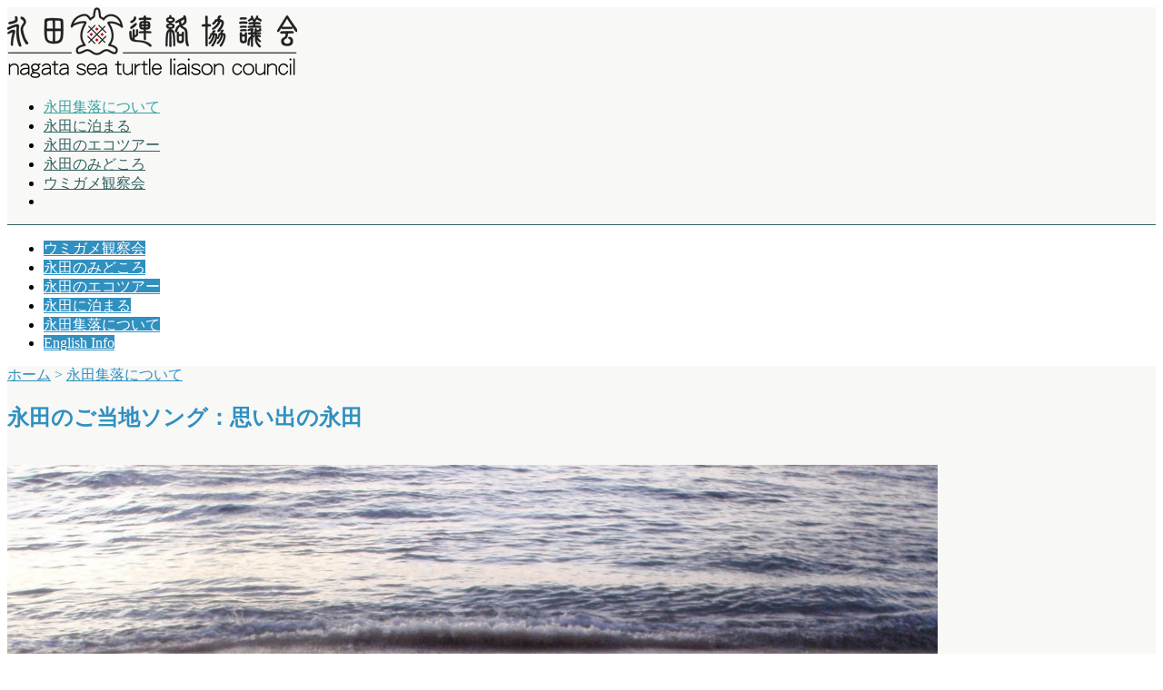

--- FILE ---
content_type: text/html; charset=UTF-8
request_url: http://nagata-umigame.com/nagata-song/
body_size: 13188
content:
<!DOCTYPE html>
	<!-- HTML5 Boilerplate -->
	<!--[if lt IE 7]>      <html class="no-js lt-ie9 lt-ie8 lt-ie7"> <![endif]-->
	<!--[if IE 7]>         <html class="no-js lt-ie9 lt-ie8"> <![endif]-->
	<!--[if IE 8]>         <html class="no-js lt-ie9"> <![endif]-->
	<!--[if gt IE 8]><!--> <html lang="ja" class="no-js"> <!--<![endif]-->
	<head>
		<meta charset="utf-8">
		<meta http-equiv="Content-Type" content="text/html; charset=UTF-8" />

		<!-- Responsive and mobile friendly stuff -->
		<meta name="viewport" content="width=device-width, height=device-height, initial-scale=1.0, maximum-scale=1.5, minimum-scale=1.0" />
		<!--[if IEMobile]>
			<meta http-equiv="cleartype" content="on">
		<![endif]-->        

								<title>
			永田ウミガメ連絡協議会 &nbsp;|&nbsp;   永田のご当地ソング：思い出の永田		</title>

		<!-- Wordpress -->
		<meta name="generator" content="WordPress 5.9.12" />

		<!-- RSS & Pingback -->
		<link rel="alternate" type="application/rss+xml" title="RSS 2.0" href="http://nagata-umigame.com/feed/" />
		<link rel="alternate" type="text/xml" title="RSS .92" href="http://nagata-umigame.com/feed/rss/" />
		<link rel="alternate" type="application/atom+xml" title="Atom 0.3" href="http://nagata-umigame.com/feed/atom/" />
		<link rel="pingback" href="http://nagata-umigame.com/wp/xmlrpc.php" />

		<!-- Queue libraries, stylesheets & scripts -->
		<meta name='robots' content='max-image-preview:large' />
<link rel='dns-prefetch' href='//vjs.zencdn.net' />
<link rel='dns-prefetch' href='//fonts.googleapis.com' />
<link rel='dns-prefetch' href='//s.w.org' />
<link rel="alternate" type="application/rss+xml" title="永田ウミガメ連絡協議会 &raquo; フィード" href="http://nagata-umigame.com/feed/" />
<link rel="alternate" type="application/rss+xml" title="永田ウミガメ連絡協議会 &raquo; コメントフィード" href="http://nagata-umigame.com/comments/feed/" />
<link rel="alternate" type="application/rss+xml" title="永田ウミガメ連絡協議会 &raquo; 永田のご当地ソング：思い出の永田 のコメントのフィード" href="http://nagata-umigame.com/nagata-song/feed/" />
<script type="text/javascript">
window._wpemojiSettings = {"baseUrl":"https:\/\/s.w.org\/images\/core\/emoji\/13.1.0\/72x72\/","ext":".png","svgUrl":"https:\/\/s.w.org\/images\/core\/emoji\/13.1.0\/svg\/","svgExt":".svg","source":{"concatemoji":"http:\/\/nagata-umigame.com\/wp\/wp-includes\/js\/wp-emoji-release.min.js?ver=5.9.12"}};
/*! This file is auto-generated */
!function(e,a,t){var n,r,o,i=a.createElement("canvas"),p=i.getContext&&i.getContext("2d");function s(e,t){var a=String.fromCharCode;p.clearRect(0,0,i.width,i.height),p.fillText(a.apply(this,e),0,0);e=i.toDataURL();return p.clearRect(0,0,i.width,i.height),p.fillText(a.apply(this,t),0,0),e===i.toDataURL()}function c(e){var t=a.createElement("script");t.src=e,t.defer=t.type="text/javascript",a.getElementsByTagName("head")[0].appendChild(t)}for(o=Array("flag","emoji"),t.supports={everything:!0,everythingExceptFlag:!0},r=0;r<o.length;r++)t.supports[o[r]]=function(e){if(!p||!p.fillText)return!1;switch(p.textBaseline="top",p.font="600 32px Arial",e){case"flag":return s([127987,65039,8205,9895,65039],[127987,65039,8203,9895,65039])?!1:!s([55356,56826,55356,56819],[55356,56826,8203,55356,56819])&&!s([55356,57332,56128,56423,56128,56418,56128,56421,56128,56430,56128,56423,56128,56447],[55356,57332,8203,56128,56423,8203,56128,56418,8203,56128,56421,8203,56128,56430,8203,56128,56423,8203,56128,56447]);case"emoji":return!s([10084,65039,8205,55357,56613],[10084,65039,8203,55357,56613])}return!1}(o[r]),t.supports.everything=t.supports.everything&&t.supports[o[r]],"flag"!==o[r]&&(t.supports.everythingExceptFlag=t.supports.everythingExceptFlag&&t.supports[o[r]]);t.supports.everythingExceptFlag=t.supports.everythingExceptFlag&&!t.supports.flag,t.DOMReady=!1,t.readyCallback=function(){t.DOMReady=!0},t.supports.everything||(n=function(){t.readyCallback()},a.addEventListener?(a.addEventListener("DOMContentLoaded",n,!1),e.addEventListener("load",n,!1)):(e.attachEvent("onload",n),a.attachEvent("onreadystatechange",function(){"complete"===a.readyState&&t.readyCallback()})),(n=t.source||{}).concatemoji?c(n.concatemoji):n.wpemoji&&n.twemoji&&(c(n.twemoji),c(n.wpemoji)))}(window,document,window._wpemojiSettings);
</script>
<style type="text/css">
img.wp-smiley,
img.emoji {
	display: inline !important;
	border: none !important;
	box-shadow: none !important;
	height: 1em !important;
	width: 1em !important;
	margin: 0 0.07em !important;
	vertical-align: -0.1em !important;
	background: none !important;
	padding: 0 !important;
}
</style>
	<link rel='stylesheet' id='validate-engine-css-css'  href='http://nagata-umigame.com/wp/wp-content/plugins/wysija-newsletters/css/validationEngine.jquery.css?ver=2.8.2' type='text/css' media='all' />
<link rel='stylesheet' id='scap.flashblock-css'  href='http://nagata-umigame.com/wp/wp-content/plugins/compact-wp-audio-player/css/flashblock.css?ver=5.9.12' type='text/css' media='all' />
<link rel='stylesheet' id='scap.player-css'  href='http://nagata-umigame.com/wp/wp-content/plugins/compact-wp-audio-player/css/player.css?ver=5.9.12' type='text/css' media='all' />
<link rel='stylesheet' id='wp-block-library-css'  href='http://nagata-umigame.com/wp/wp-includes/css/dist/block-library/style.min.css?ver=5.9.12' type='text/css' media='all' />
<style id='global-styles-inline-css' type='text/css'>
body{--wp--preset--color--black: #000000;--wp--preset--color--cyan-bluish-gray: #abb8c3;--wp--preset--color--white: #ffffff;--wp--preset--color--pale-pink: #f78da7;--wp--preset--color--vivid-red: #cf2e2e;--wp--preset--color--luminous-vivid-orange: #ff6900;--wp--preset--color--luminous-vivid-amber: #fcb900;--wp--preset--color--light-green-cyan: #7bdcb5;--wp--preset--color--vivid-green-cyan: #00d084;--wp--preset--color--pale-cyan-blue: #8ed1fc;--wp--preset--color--vivid-cyan-blue: #0693e3;--wp--preset--color--vivid-purple: #9b51e0;--wp--preset--gradient--vivid-cyan-blue-to-vivid-purple: linear-gradient(135deg,rgba(6,147,227,1) 0%,rgb(155,81,224) 100%);--wp--preset--gradient--light-green-cyan-to-vivid-green-cyan: linear-gradient(135deg,rgb(122,220,180) 0%,rgb(0,208,130) 100%);--wp--preset--gradient--luminous-vivid-amber-to-luminous-vivid-orange: linear-gradient(135deg,rgba(252,185,0,1) 0%,rgba(255,105,0,1) 100%);--wp--preset--gradient--luminous-vivid-orange-to-vivid-red: linear-gradient(135deg,rgba(255,105,0,1) 0%,rgb(207,46,46) 100%);--wp--preset--gradient--very-light-gray-to-cyan-bluish-gray: linear-gradient(135deg,rgb(238,238,238) 0%,rgb(169,184,195) 100%);--wp--preset--gradient--cool-to-warm-spectrum: linear-gradient(135deg,rgb(74,234,220) 0%,rgb(151,120,209) 20%,rgb(207,42,186) 40%,rgb(238,44,130) 60%,rgb(251,105,98) 80%,rgb(254,248,76) 100%);--wp--preset--gradient--blush-light-purple: linear-gradient(135deg,rgb(255,206,236) 0%,rgb(152,150,240) 100%);--wp--preset--gradient--blush-bordeaux: linear-gradient(135deg,rgb(254,205,165) 0%,rgb(254,45,45) 50%,rgb(107,0,62) 100%);--wp--preset--gradient--luminous-dusk: linear-gradient(135deg,rgb(255,203,112) 0%,rgb(199,81,192) 50%,rgb(65,88,208) 100%);--wp--preset--gradient--pale-ocean: linear-gradient(135deg,rgb(255,245,203) 0%,rgb(182,227,212) 50%,rgb(51,167,181) 100%);--wp--preset--gradient--electric-grass: linear-gradient(135deg,rgb(202,248,128) 0%,rgb(113,206,126) 100%);--wp--preset--gradient--midnight: linear-gradient(135deg,rgb(2,3,129) 0%,rgb(40,116,252) 100%);--wp--preset--duotone--dark-grayscale: url('#wp-duotone-dark-grayscale');--wp--preset--duotone--grayscale: url('#wp-duotone-grayscale');--wp--preset--duotone--purple-yellow: url('#wp-duotone-purple-yellow');--wp--preset--duotone--blue-red: url('#wp-duotone-blue-red');--wp--preset--duotone--midnight: url('#wp-duotone-midnight');--wp--preset--duotone--magenta-yellow: url('#wp-duotone-magenta-yellow');--wp--preset--duotone--purple-green: url('#wp-duotone-purple-green');--wp--preset--duotone--blue-orange: url('#wp-duotone-blue-orange');--wp--preset--font-size--small: 13px;--wp--preset--font-size--medium: 20px;--wp--preset--font-size--large: 36px;--wp--preset--font-size--x-large: 42px;}.has-black-color{color: var(--wp--preset--color--black) !important;}.has-cyan-bluish-gray-color{color: var(--wp--preset--color--cyan-bluish-gray) !important;}.has-white-color{color: var(--wp--preset--color--white) !important;}.has-pale-pink-color{color: var(--wp--preset--color--pale-pink) !important;}.has-vivid-red-color{color: var(--wp--preset--color--vivid-red) !important;}.has-luminous-vivid-orange-color{color: var(--wp--preset--color--luminous-vivid-orange) !important;}.has-luminous-vivid-amber-color{color: var(--wp--preset--color--luminous-vivid-amber) !important;}.has-light-green-cyan-color{color: var(--wp--preset--color--light-green-cyan) !important;}.has-vivid-green-cyan-color{color: var(--wp--preset--color--vivid-green-cyan) !important;}.has-pale-cyan-blue-color{color: var(--wp--preset--color--pale-cyan-blue) !important;}.has-vivid-cyan-blue-color{color: var(--wp--preset--color--vivid-cyan-blue) !important;}.has-vivid-purple-color{color: var(--wp--preset--color--vivid-purple) !important;}.has-black-background-color{background-color: var(--wp--preset--color--black) !important;}.has-cyan-bluish-gray-background-color{background-color: var(--wp--preset--color--cyan-bluish-gray) !important;}.has-white-background-color{background-color: var(--wp--preset--color--white) !important;}.has-pale-pink-background-color{background-color: var(--wp--preset--color--pale-pink) !important;}.has-vivid-red-background-color{background-color: var(--wp--preset--color--vivid-red) !important;}.has-luminous-vivid-orange-background-color{background-color: var(--wp--preset--color--luminous-vivid-orange) !important;}.has-luminous-vivid-amber-background-color{background-color: var(--wp--preset--color--luminous-vivid-amber) !important;}.has-light-green-cyan-background-color{background-color: var(--wp--preset--color--light-green-cyan) !important;}.has-vivid-green-cyan-background-color{background-color: var(--wp--preset--color--vivid-green-cyan) !important;}.has-pale-cyan-blue-background-color{background-color: var(--wp--preset--color--pale-cyan-blue) !important;}.has-vivid-cyan-blue-background-color{background-color: var(--wp--preset--color--vivid-cyan-blue) !important;}.has-vivid-purple-background-color{background-color: var(--wp--preset--color--vivid-purple) !important;}.has-black-border-color{border-color: var(--wp--preset--color--black) !important;}.has-cyan-bluish-gray-border-color{border-color: var(--wp--preset--color--cyan-bluish-gray) !important;}.has-white-border-color{border-color: var(--wp--preset--color--white) !important;}.has-pale-pink-border-color{border-color: var(--wp--preset--color--pale-pink) !important;}.has-vivid-red-border-color{border-color: var(--wp--preset--color--vivid-red) !important;}.has-luminous-vivid-orange-border-color{border-color: var(--wp--preset--color--luminous-vivid-orange) !important;}.has-luminous-vivid-amber-border-color{border-color: var(--wp--preset--color--luminous-vivid-amber) !important;}.has-light-green-cyan-border-color{border-color: var(--wp--preset--color--light-green-cyan) !important;}.has-vivid-green-cyan-border-color{border-color: var(--wp--preset--color--vivid-green-cyan) !important;}.has-pale-cyan-blue-border-color{border-color: var(--wp--preset--color--pale-cyan-blue) !important;}.has-vivid-cyan-blue-border-color{border-color: var(--wp--preset--color--vivid-cyan-blue) !important;}.has-vivid-purple-border-color{border-color: var(--wp--preset--color--vivid-purple) !important;}.has-vivid-cyan-blue-to-vivid-purple-gradient-background{background: var(--wp--preset--gradient--vivid-cyan-blue-to-vivid-purple) !important;}.has-light-green-cyan-to-vivid-green-cyan-gradient-background{background: var(--wp--preset--gradient--light-green-cyan-to-vivid-green-cyan) !important;}.has-luminous-vivid-amber-to-luminous-vivid-orange-gradient-background{background: var(--wp--preset--gradient--luminous-vivid-amber-to-luminous-vivid-orange) !important;}.has-luminous-vivid-orange-to-vivid-red-gradient-background{background: var(--wp--preset--gradient--luminous-vivid-orange-to-vivid-red) !important;}.has-very-light-gray-to-cyan-bluish-gray-gradient-background{background: var(--wp--preset--gradient--very-light-gray-to-cyan-bluish-gray) !important;}.has-cool-to-warm-spectrum-gradient-background{background: var(--wp--preset--gradient--cool-to-warm-spectrum) !important;}.has-blush-light-purple-gradient-background{background: var(--wp--preset--gradient--blush-light-purple) !important;}.has-blush-bordeaux-gradient-background{background: var(--wp--preset--gradient--blush-bordeaux) !important;}.has-luminous-dusk-gradient-background{background: var(--wp--preset--gradient--luminous-dusk) !important;}.has-pale-ocean-gradient-background{background: var(--wp--preset--gradient--pale-ocean) !important;}.has-electric-grass-gradient-background{background: var(--wp--preset--gradient--electric-grass) !important;}.has-midnight-gradient-background{background: var(--wp--preset--gradient--midnight) !important;}.has-small-font-size{font-size: var(--wp--preset--font-size--small) !important;}.has-medium-font-size{font-size: var(--wp--preset--font-size--medium) !important;}.has-large-font-size{font-size: var(--wp--preset--font-size--large) !important;}.has-x-large-font-size{font-size: var(--wp--preset--font-size--x-large) !important;}
</style>
<link rel='stylesheet' id='videojs-plugin-css'  href='http://nagata-umigame.com/wp/wp-content/plugins/videojs-html5-video-player-for-wordpress/plugin-styles.css?ver=5.9.12' type='text/css' media='all' />
<link rel='stylesheet' id='videojs-css'  href='//vjs.zencdn.net/4.5/video-js.css?ver=5.9.12' type='text/css' media='all' />
<link rel='stylesheet' id='parent-style-css'  href='http://nagata-umigame.com/wp/wp-content/themes/grazioso/style.css?ver=5.9.12' type='text/css' media='all' />
<link rel='stylesheet' id='default-css'  href='http://nagata-umigame.com/wp/wp-content/themes/grazioso/style.css?ver=5.9.12' type='text/css' media='all' />
<link rel='stylesheet' id='html5reset-css'  href='http://nagata-umigame.com/wp/wp-content/themes/grazioso/css/html5reset.css?ver=5.9.12' type='text/css' media='all' />
<link rel='stylesheet' id='setup-css'  href='http://nagata-umigame.com/wp/wp-content/themes/grazioso/css/setup.css?ver=5.9.12' type='text/css' media='all' />
<link rel='stylesheet' id='core-css'  href='http://nagata-umigame.com/wp/wp-content/themes/grazioso/css/core.css?ver=5.9.12' type='text/css' media='all' />
<link rel='stylesheet' id='queries-css'  href='http://nagata-umigame.com/wp/wp-content/themes/grazioso/css/queries.css?ver=5.9.12' type='text/css' media='all' />
<link rel='stylesheet' id='lightbox-css'  href='http://nagata-umigame.com/wp/wp-content/themes/grazioso/css/lightbox.css?ver=5.9.12' type='text/css' media='all' />
<link rel='stylesheet' id='animate-css'  href='http://nagata-umigame.com/wp/wp-content/themes/grazioso/css/animate.min.css?ver=5.9.12' type='text/css' media='all' />
<link rel='stylesheet' id='fontawesome-css'  href='http://nagata-umigame.com/wp/wp-content/themes/grazioso/css/font-awesome.css?ver=5.9.12' type='text/css' media='all' />
<link rel='stylesheet' id='googlefonts-css'  href='https://fonts.googleapis.com/css?family=Lato%3A100%7COpen+Sans%3A300%2C400%2C700%2C800&#038;ver=5.9.12' type='text/css' media='all' />
<link rel='stylesheet' id='widget-bg-css'  href='http://nagata-umigame.com/wp/wp-content/themes/grazioso/widget-bg/css.php?ver=5.9.12' type='text/css' media='all' />
<link rel='stylesheet' id='mts_simple_booking_front-css'  href='http://nagata-umigame.com/wp/wp-content/plugins/mts-simple-booking/css/mtssb-front.css?ver=5.9.12' type='text/css' media='all' />
<script type='text/javascript' src='http://nagata-umigame.com/wp/wp-content/plugins/compact-wp-audio-player/js/soundmanager2-nodebug-jsmin.js?ver=5.9.12' id='scap.soundmanager2-js'></script>
<script type='text/javascript' src='http://nagata-umigame.com/wp/wp-includes/js/jquery/jquery.min.js?ver=3.6.0' id='jquery-core-js'></script>
<script type='text/javascript' src='http://nagata-umigame.com/wp/wp-includes/js/jquery/jquery-migrate.min.js?ver=3.3.2' id='jquery-migrate-js'></script>
<script type='text/javascript' src='http://nagata-umigame.com/wp/wp-content/themes/grazioso/js/jquery.nicescroll.min.js?ver=5.9.12' id='nicescroll-js'></script>
<script type='text/javascript' src='http://nagata-umigame.com/wp/wp-content/themes/grazioso/js/scrollspeed.js?ver=5.9.12' id='scrollspeed-js'></script>
<script type='text/javascript' src='http://nagata-umigame.com/wp/wp-content/themes/grazioso/js/wow.js?ver=5.9.12' id='wow-js'></script>
<script type='text/javascript' src='http://nagata-umigame.com/wp/wp-content/themes/grazioso/js/wowstart.js?ver=5.9.12' id='wowstart-js'></script>
<script type='text/javascript' src='http://nagata-umigame.com/wp/wp-content/themes/grazioso/js/backtop.js?ver=5.9.12' id='backtop-js'></script>
<script type='text/javascript' src='http://nagata-umigame.com/wp/wp-content/themes/grazioso/js/lightbox.min.js?ver=5.9.12' id='lightbox-js'></script>
<script type='text/javascript' src='http://nagata-umigame.com/wp/wp-content/themes/grazioso/js/respond.src.js?ver=5.9.12' id='respond-js'></script>
<script type='text/javascript' src='http://nagata-umigame.com/wp/wp-content/themes/grazioso/js/jquery.typer.js?ver=5.9.12' id='typer-js'></script>
<script type='text/javascript' src='http://nagata-umigame.com/wp/wp-content/themes/grazioso/js/logo.js?ver=5.9.12' id='logo-js'></script>
<script type='text/javascript' src='http://nagata-umigame.com/wp/wp-content/themes/grazioso/js/calls.js?ver=5.9.12' id='calls-js'></script>
<script type='text/javascript' src='http://nagata-umigame.com/wp/wp-content/themes/grazioso/js/retina.min.js?ver=5.9.12' id='retina-js'></script>
<script type='text/javascript' src='http://nagata-umigame.com/wp/wp-content/themes/grazioso/js/selectivizr-min.js?ver=5.9.12' id='selectivizr-js'></script>
<script type='text/javascript' src='http://nagata-umigame.com/wp/wp-content/themes/grazioso/js/modernizr-2.5.3-min.js?ver=5.9.12' id='modernizr-js'></script>
<link rel="https://api.w.org/" href="http://nagata-umigame.com/wp-json/" /><link rel="alternate" type="application/json" href="http://nagata-umigame.com/wp-json/wp/v2/posts/651" /><link rel="EditURI" type="application/rsd+xml" title="RSD" href="http://nagata-umigame.com/wp/xmlrpc.php?rsd" />
<link rel="wlwmanifest" type="application/wlwmanifest+xml" href="http://nagata-umigame.com/wp/wp-includes/wlwmanifest.xml" /> 
<meta name="generator" content="WordPress 5.9.12" />
<link rel="canonical" href="http://nagata-umigame.com/nagata-song/" />
<link rel='shortlink' href='http://nagata-umigame.com/?p=651' />
<link rel="alternate" type="application/json+oembed" href="http://nagata-umigame.com/wp-json/oembed/1.0/embed?url=http%3A%2F%2Fnagata-umigame.com%2Fnagata-song%2F" />
<link rel="alternate" type="text/xml+oembed" href="http://nagata-umigame.com/wp-json/oembed/1.0/embed?url=http%3A%2F%2Fnagata-umigame.com%2Fnagata-song%2F&#038;format=xml" />

		<script type="text/javascript"> document.createElement("video");document.createElement("audio");document.createElement("track"); </script>
		<style>
		
		.container-typer {
			background: #FFFFFF;
		}
		
		.content-typer h1 {
			color: #333333;
		}
		
		.content-typer span.colored {
			color: #19BB9B;
		}
		
		.container-announce {
			background: #000000;
		}
		
		.content-announce h1,
		.content-announce p {
			color: #FFFFFF;
		}

		/* --- Modify TRIAD Inc. / 2015.6.29 --- */
		.container-innerlead {
			background: #F8F8F6;
		}
		.content-innerlead * {
			color: #3090C0 !important;
		}
		/* --- */

		.container-announce2 {
			background: #3090C0;
		}
		
		.content-announce2 h1,
		.content-announce2 p {
			color: #FFFFFF;
		}
		
		/* --- Modify TRIAD Inc. / 2015.6.29 --- */
		.container-innerlead2 {
			background: #F8F8F6;
		}
		/* --- */
		
		.container-blog {
			background: #F8F8F6;
		}
		
		.container-blog:nth-of-type(2n+0) {
			background: #F7F8F1;
		}
		
		.container-blog:nth-of-type(2n+0) .circular {
			background: #F8F8F6;
			border: 1em solid #F8F8F6;
		}
		
		.circular {
			background: #F7F8F1;
			border: 1em solid #F7F8F1;
		}
		
		.content-blog p {
			color: #333333;
		}
		
		.content-blog .overlay span {
			background: #19BB9B;
		}
		
		span.colored {
			color: #19BB9B;
		}
		
		.container-youtube,
		.list_container ul li:hover {
			background: #19BB9B;
		}
		
		.container-action {
			background: #F5F5F5;
		}
		
		.cform {
			background: #19BB9B;
			color: #FFFFFF;
		}
		
		.wpcf7-submit,
		div.wpcf7 p {
			color: #FFFFFF;
		}
		
		.wpcf7-submit:hover {
			background: #FFFFFF;
			color: #19BB9B;
		}
		
		.content-action h1,
		.content-action p {
			color: #333333;
		}
		
		.container-team {
			background: #FFFFFF;
		}
		
		.content-team-title h1 {
			color: #333333;
		}
		
		.content-team .overlay span:hover {
			background: #19BB9B;
		}
		
		.container-gallery {
			background: #F5F5F5;
		}
		
		.content-gallery-title h1 {
			color: #333333;
		}
		
		.content-gallery .overlay span:hover {
			background: #19BB9B;
		}
		
		.container-grid {
			background: #306060;
		}
		
		.content-grid h3,
		.content-grid p,
		.content-grid .fa {
			color: #FFFFFF;
		}
		
		.container-table {
			background: #FFFFFF;
		}
		
		.table_top,
		.table_bottom {
			background: #333333;
		}
		
		.table_top h3,
		.table_top span.price {
			border-bottom: 1px solid #000000;
		}
		
		.table_top h3,
		.table_top span.price,
		.table_top p span,
		.table_bottom h4 {
			color: #FFFFFF;
		}
		
		.table_top p {
			color: #8A8A8A;
		}
		
		.table_mid {
			background: #F5F5F5;
		}
		
		.table_mid ul li {
			color: #8A8A8A;
		}
		
		.table_mid ul li {
			border-bottom: 1px solid #CDCDCD;
		}
		
		.table_mid ul {
			border-top: 1px solid #CDCDCD;
		}
		
		.table_bottom span {
			background: #19BB9B;
			border: 1px solid #19BB9B;
		}
		
		.table_bottom span:hover {
			color: #19BB9B;
		}
		
		.table_bottom span:hover {
			background: #FFFFFF;
		}
		
		header h1 a,
		header h1 a:visited,
		header h1 a:active,
		header h1 a:hover,
		#expand_menu {
			color: #306060;
		}
		
		.dropmenu li a, 
		.dropmenu li a:link, 
		.dropmenu li a:visited,
		.dropmenu li li a, 
		.dropmenu li li a:link, 
		.dropmenu li li a:visited,
		.dropmenu li li li a, 
		.dropmenu li li li a:link, 
		.dropmenu li li li a:visited {
			background: #F8F8F6;
			color: #306060;
		}
		
		.dropmenu li a:hover, 
		.dropmenu li a:active,
		.dropmenu li li a:hover, 
		.dropmenu li li a:active,
		.dropmenu li li li a:hover, 
		.dropmenu li li li a:active {
			background: #F8F8F6;
			color: #36A3A3;
		}
		
		.dropmenu li ul,
		.dropmenu li li ul {
			background: #F8F8F6;
			border: 1px solid #F8F8F6;
		}
		
		.dropmenu .current-post-ancestor a:hover,
		.dropmenu .current-menu-ancestor a:hover,
		.dropmenu .current-menu-item a:hover,
		.dropmenu .current_page_item a:hover,
		.dropmenu .current-post-ancestor a, 
		.dropmenu .current-post-ancestor a:visited, 
		.dropmenu .current-menu-ancestor a, 
		.dropmenu .current-menu-ancestor a:visited, 
		.dropmenu .current-menu-item a, 
		.dropmenu .current-menu-item a:visited, 
		.dropmenu .current_page_item a, 
		.dropmenu .current_page_item a:visited,
		.dropmenu .current-post-ancestor li a, 
		.dropmenu .current-post-ancestor li a:visited, 
		.dropmenu .current-menu-ancestor li a, 
		.dropmenu .current-menu-ancestor li a:visited, 
		.dropmenu .current-menu-item li a, 
		.dropmenu .current-menu-item li a:visited, 
		.dropmenu .current_page_item li a, 
		.dropmenu .current_page_item li a:visited {
			background: #F8F8F6 !important;
			color: #36A3A3 !important;
		}
		
		.container-widget {
			background: #F8F8F6;
		}
		
		.content-widget p,
		.content-widget .fa-6x,
		.content-widget h1 {
			color: #FFFFFF;
		}
		
		.container-widget-1 {
			background: #F8F8F6;
		}
		
		.content-widget-1 p,
		.content-widget-1 .fa-6x,
		.content-widget-1 h1 {
			color: #333333;
		}
		
		.container-widget-2 {
			background: #F8F8F6;
		}
		
		.content-widget-2 p,
		.content-widget-2 .fa-6x,
		.content-widget-2 h1 {
			color: #444444;
		}
		
		.container-widget-3 {
			background: #F8F8F6;
		}
		
		.content-widget-3 p,
		.content-widget-3 .fa-6x,
		.content-widget-3 h1 {
			color: #333333;
		}
		
		.widget li a,
		.widget li a:visited,
		.content-widget li a,
		.content-widget li a:visited {
			background: #F8F8F6;
			color: #306060;
		}

		.content-widget li a:hover, 
		.content-widget li a:active {
			background: #F8F8F6;
			color: #306060;
		}

		.ui-tooltip {
			background: #306060;
		}
		
		body .ui-tooltip {
			color: #FFFFFF;
		}
		
		#backtotop a {
			color: #EB8542;
		}
		
		.responsive li a, 
		.responsive li a:link, 
		.responsive li a:visited {
			background: #3090C0;
			color: #FFFFFF;
		}
		
		.responsive li li a, 
		.responsive li li a:link, 
		.responsive li li a:visited,
		.responsive li li li a, 
		.responsive li li li a:link, 
		.responsive li li li a:visited {
			background: #F8F8F6;
			color: #FFFFFF;
		}
		
		.responsive li a:hover, 
		.responsive li a:active,
		.responsive li li a:hover, 
		.responsive li li a:active,
		.responsive li li li a:hover, 
		.responsive li li li a:active {
			background: #9CD0EA;
			color: #FFFFFF;
		}
		
		#container-footer {
			background: #306060;
		}
		
		footer p {
			color: #FFFFFF;
		}
		
		footer .fa,
		.footmenu li a, 
		.footmenu li a:link, 
		.footmenu li a:visited {
			color: #FFFFFF;
		}
		
		footer .fa:hover,
		.footmenu li a:hover, 
		.footmenu li a:active {
			color: #FFFFFF;
		}
		
		#container-head {
			background: #F8F8F6;
			border-bottom: 1px solid #306060;
		}
		
		.container-innerpagination {
			background: #306060;
		}
		
		.pagination span,
		.pagination a {
			color: #FFFFFF;
			border: 1px solid #19BB9B;
		}
		
		.pagination a:hover {
			background: #19BB9B;
			color: #FFFFFF !important;
			border: 1px solid #19BB9B;
		}
		
		.pagination .current {
			background: #19BB9B;
			color: #FFFFFF;
			border: 1px solid #19BB9B;
		}
		
		.gallery-item img:hover {
			border: 1em solid #306060 !important;
		}
		
			/*  Archive page === */
			.container-archive .pad_post h2 a {
				color: #306060;
			}
			span.rmore span {
				color: #306060;
				border-color: #306060;
			}
			span.rmore span:hover{
				background-color: #306060;
			}

			/*  CUSTOM === */
			
			/*トップページ*/
.content-widget-1 h2,.content-widget-2 h2{
	color:#3090C0;
	font-weight:700;
	font-size:3.6em;
	border-bottom:3px solid #3090C0;
}

#infomation{}

#infomation h2{
	border:none;
}

.info-data{
	margin-bottom:4em;
}

.info-data h3{
	width:70%;
	font-size:3.2em;
	font-weight:700;
	color:#333;
	margin:0 auto 0.4em;
	border-bottom:6px solid #333;
}

.infobox{
	margin:0 auto;
}

.infobox p{
	width:40%;
	display:inline-block;
	*display:inline;
	*display:zoom;
	vertical-align:top;
	font-size:2.6em;
	font-weight:700;
	color:#333;
}

.info-time{
	margin:0 auto;
}

.info-time h3{
	width:70%;
	font-size:3.2em;
	font-weight:700;
	color:#333;
	margin:0 auto 0.4em;
	border-bottom:6px solid #333;
}

.it-data{a
	width:23%;
	display:inline-block;
	*display:inline;
	*display:zoom;
	vertical-align:top;
	text-align:left;
	margin:0 3%;
}

.it-data h4{
	font-size:2.6em;
	font-weight:700;
	color:#333;
	margin-bottom:0;
	text-align:center;
}

.it-data p{
	font-size:1.8em;
	font-weight:700;
	color:#333;
	margin-bottom:0;
}

.it-data h5{
	font-size:2.6em;
	font-weight:700;
	color:#333;
	margin-top:0;
}

.attention{
	margin:0 auto 8em;
	padding:2em;
	width:80%;
	text-align:left;
	border:3px #e73327 solid;
}

.attention p{
	color:#e73327 !important;
	font-weight:700;
	font-size:1.4em;
	margin-bottom:0.4em;
}

.notice{
	margin-top:-1.2em;
}

.content-announce2{
	display: -webkit-flex;
	display: -moz-box;
	display: -ms-flexbox;
	display: flex;
	justify-content: center;
	align-items:flex-start;
	padding-bottom:5em;
}

.content-announce2 div{
	-webkit-flex: 1;
	-moz-box-flex: 1;
	-ms-flex: 1;
	flex: 1;
}

.content-announce2 > div:nth-child(1){
	-webkit-order: 2;
	-moz-box-ordinal-group: 2;
	-ms-flex-order: 2;
	order: 2;
}

.content-announce2 > div:nth-child(2){
	-webkit-order: 1;
	-moz-box-ordinal-group: 1;
	-ms-flex-order: 1;
	order: 1;
}

#privilege{
	margin-bottom:12em;
}

.priv-data{
	width:100%;
	display:inline-block;
	*display:inline;
	*zoom:1;
	vertical-align:top;
	text-align:left;
	margin:0 3% 3em;
}

.priv-data h3{
	color:#333;
	font-weight:700;
	font-size:2.4em;
	margin-bottom:0.2em;
}

#privilege p{
	color:#666;
	font-size:1.4em;
}

#privilege a{
	color:#eb8542;
}

#privilege h4{
	font-size:2.4em;
	font-weight:700;
	color:#333;
}

.container-grid h1{
	font-weight:700;
	font-size:3.2em;
}

.content-grid div{
	width:48%;
	padding:0.1em;
	margin-bottom:5em;
}

.content-grid i{
	margin-right:0;
}

.content-grid p{
	margin-bottom:0.4em;
}

.content-grid a{
	color:#86d5d5;
}

.content-grid h3 i{
	margin-top:0.05em !important;
	margin-right:0.3em !important;
}

#wom{}

#wom h2{
	border:none;
}

.wom-data{
 width:43%;
 min-height:250px;
 display:inline-block;
 *display:inline;
 *zoom:1;
 vertical-align:top;
 text-align:left;
 padding:2em 1.6em 0 1.6em;
 margin:0 1%;
}

.wom-data h3{
	color:#333;
	font-weight:700;
	border-bottom:1px dotted #999;
}

.wom-data p{
	color:#333;
	font-size:1.4em;
}

#wom h4{
	margin-top:1.6em;
	font-weight:700 !important;
	color:#306060;
}

#fb{
	margin-bottom:4em;
}

#fb h2{
	border:none;
}

.fb-data{
	width:45%;
	display:inline-block;
	*display:inline;
	*zoom:1;
	vertical-align:top;
	margin:0 2%;
}

@media screen and (max-width:480px){
	.content-announce{
		max-height:16em;
	}

	#infomation h2{
		font-size:1.8em;
	}

	.info-data h3{
		font-size:1.8em;
	}

	.infobox p{
		width:100%;
		display:block;
		font-size:1.8em;
	}


	.info-time h3{
		font-size:1.8em;
	}

	.it-data{
		width:100%;
		display:block;
		text-align:center;
		margin:0 auto 4em;
	}

	.it-data h4{
		font-size:1.8em;
	}

	.it-data p{
		font-size:1.4em;
	}

	.it-data h5{
		font-size:1.8em;
	}


	.attention{
		padding:1em;
		width:90%;
		margin-bottom:2em;
	}

	.notice{
		margin-top:-2.6em;
		font-size:1.2em;
	}

	.content-announce2{
		-webkit-flex-direction: column;
		-moz-box-orient: vertical;
		-ms-flex-direction: column;
		flex-direction: column;
		padding:0;
	}

	.content-announce2 > div:nth-child(1){
		-webkit-order: 2;
		-moz-box-ordinal-group: 2;
		-ms-flex-order: 2;
		order: 2;
	}

	.content-announce2 > div:nth-child(2){
		-webkit-order: 1;
		-moz-box-ordinal-group: 1;
		-ms-flex-order: 1;
		order: 1;
	}

	#privilege{
		margin-bottom:3em;
	}

	#privilege h2{
		font-size:1.8em;
	}

	.priv-data{
		width:100%;
		display:block;
		margin:0 auto;
	}

	#privilege h3,.priv-data h3{
		font-size:1.8em;
	}

	#privilege h4{
		font-size:1.8em;
	}

	.container-grid{
		padding:1.8em 0;
	}

	.container-grid h1{
		font-weight:700;
		font-size:1.8em;
	}

	.content-grid div{
		width:100%;
		padding:0 auto;
		margin-bottom:2em;
	}

	.content-grid h3{
		font-size:1.8em;
	}

	.content-grid h3 i{
		margin-top:0.2em !important;
	}

	.break{
		display:none;
	}

	#wom h2{
		font-size:1.8em;
	}

	.wom-data{
		width:100%;
		display:block;
		margin:0 auto;
		padding:0;
	}

	.wom-data h3{
		font-size:1.8em;
	}

	#wom h4{
		text-align:left;
	}

	#fb h2{
		font-size:1.8em;
	}

	.fb-data{
			width:100%;
			display:block;
			margin:0 auto 2em;
			padding:0;
	}

}

/*カテゴリーページ*/
.container-category {
	width: 100%;
	background-color: #fff;
	overflow: hidden;
}

.content-category {
	clear: both;
	width: 96%;
	max-width: 88em;
	font-size: 0.75em; /* 13 / 16 */
	margin: 0 auto;
	padding: 4em 0 0 0;
	position: relative;
	overflow: hidden;
	color: #666;
}

.content-category h2{
	color:#3090C0;
	font-size:3.2em;
	font-weight:700;
}

p.categorybox1{
	width:40%;
	display:inline-block;
	*display:inline;
	*zoom:1;
	vertical-align:top;
	border:3px solid #333;
	padding:0.8em;
	margin:0 1% 3% 1%;
	font-size:2.4em;
	color:#333;
	font-weight:700;
}

.content-category h3{
	color:#333;
	font-weight:700;
}

p.categorybox2{
	width:41%;
	min-height:4.5em;
	display:inline-block;
	*display:inline;
	*zoom:1;
	vertical-align:top;
	border:3px solid #333;
	padding:0.8em;
	margin-right:3%;
	font-size:2.4em;
	color:#333;
	font-weight:700;
	text-align:left;
}

.course{
	width:27%;
	display:inline-block;
	*display:inline;
	*zoom:1;
	vertical-align:top;
	border:3px solid #333;
	padding:0.8em;
	font-size:2.4em;
	color:#333;
	font-weight:700;
	text-align:left;
	margin-bottom:3em;
}

.about-box{
	text-align:left;
	font-size:1.4em;
	margin-bottom:4em;
}

.about-box p{
	margin-bottom:0.4em;
}

.about-box a{
	 color:#eb8542;
}

.about-box dl{
	width:24%;
	display:inline-block;
	*display:inline;
	*zoom:1;
	vertical-align:top;
	border:1px solid #ccc;
	margin-right:-0.4em;
}

.about-box dt{
	border-bottom:1px solid #ccc;
	padding:0.4em;
}

.about-box dd{
	padding:0.4em;
	height:6.2em;
}

.link-page{
	font-size:2.4em;
	font-weight:700;
	border:3px solid #EB8542;
	padding:0.6em;
	text-align:center;
	color:#EB8542;
}

.tmrtext{
	font-size:1.4em;
	margin-bottom:0.6em;
}

@media screen and (max-width:480px){
	.content-innerlead{
		padding:4em 0 0;
	}

	.content-innerlead h1{
		font-size:1.8em;
	}
	.content-innerlead p{
		text-align:left;
	}

	.breadcrumb{
		text-align:center !important;
	}

	.content-category{
		padding:0;
	}

	p.categorybox1{
		width:90%;
		display:block;
		margin:0.6em 0;
		padding:0.6em;
		font-size:1.6em;
	}

	.content-category h2{
		font-size:1.8em;
		text-align:left;
		margin:1em auto;
	}

	.content-category h2 br {
		display:none;
	}

	.archive-title{
		text-align:center !important;
	}

	.container-archive{
		margin-top:0;
	}

	.postimg{
		margin-bottom:0;
	}

	.pad_post h2{
		text-align:center;
		margin:0 auto;
	}

	.about-box dl{
		width:98%;
		display:block;
	}

}

/*固定ページ*/
.container-innerpage a{
	color:#EB8542;
}
.container-innerpage h1{
	color:#3090C0;
	font-weight:700;
	margin:0.4em 0 0.6em 0;
	padding:0;
}

.container-innerpage dl{
	margin:0;
	padding:0;
	font-size:1.8em;
	color:#333;
}

.container-innerpage dt{
	width:20%;
	display:inline-block;
	*display:inline;
	*zoom:1;
	vertical-align:top;
	font-weight:700;
	text-align:right;
	margin:0 0 0.6em 0;
}

.container-innerpage dd{
	width:70%;
	display:inline-block;
	*display:inline;
	*zoom:1;
	vertical-align:top;
	font-weight:700;
	text-align:left;
	margin:0 0 0.6em 0;
}

.container-innerpage dd span{
	font-size:0.7em;
}

.monthly-calendar{
	margin-bottom:8em;
}

.calendar-title{
	display:none;
}

.calendar-caption{
	font-size:1.8em;
	font-weight:700;
	color:#333;
}

.monthly-prev-next{
	font-size:1.8em;
	font-weight:700;
}

a.calendar-daylink{
	font-family : 'ヒラギノ角ゴ ProN W3', Meiryo, メイリオ, 'Lucida Grande', 'Hiragino Kaku Gothic ProN', sans-serif;
	font-size:0.8em;
	font-weight:700;
}

a.calendar-daylink:before,
a.booking-timelink:before {
    content:'';
}

a.calendar-daylink:after,
a.booking-timelink:after {
    content:'人';
}

.ecotour-intro{}

.ecotour-intro h3{
	text-align:left;
	font-weight:700;
	color:#333;
	margin-bottom:0.8em;
}

.ecotour-intro p{
	text-align:left;
	font-size:1.4em;
	margin-bottom:0.8em;
}

.ecotour-entry{
	width:80%;
	background:#3090C0;
	padding:2em 0 0.6em;
	margin:2em auto 24em;
}

.ecotour-entry p a{
	color:#fff;
	font-weight:700;
	font-size:3.2em;
	margin:0;
}

.ecotour-archive{
	margin:8em auto;
	text-align:left;
}

.ecotour-archive h3{
	color:#3090C0;
	font-weight:700;
	font-size:3.2em;
	margin-bottom:0;
	text-align:center;
}

.ecotour-contents{
	width:100%;
	margin:5em 0 4em;
}

.tour-thumbnail{
	width:30%;
	display:inline-block;
	*display:inline;
	*zoom:1;
	vertical-align:top;
	margin:0;
	padding:0;
}

.tour-data{
	width:65%;
	display:inline-block;
	*display:inline;
	*zoom:1;
	vertical-align:top;
	margin:0 0 0 3%;
	padding:0;
}

.tour-data h2 a{
	color:#406C6C;
}

.tour-data p{
	font-size:1.4em;
}

.link{
	text-align:left;
}

.link-contents{
	width:100%;
	margin:5em 0 4em;
}

.link-thumbnail{
	width:30%;
	display:inline-block;
	*display:inline;
	*zoom:1;
	vertical-align:top;
	margin:0;
	padding:0;
}

.link-data{
	width:65%;
	display:inline-block;
	*display:inline;
	*zoom:1;
	vertical-align:top;
	margin-left:3%;
	padding:0;
}

.link-data h2 a{
	color:#406C6C;
}

.link-data p{
	font-size:1.2em;
}

.multiple-calendar{
	margin-bottom:12em;
}

.ltext{
	text-align:left;
}

.kiyaku{
	text-align:left;
}

.kiyaku h3{}

.kiyaku p{
	font-size:1.4em;
	margin-bottom:0.4em;
}

.kiyaku section{
	margin-bottom:6em;
}

.contact{
	text-align:left;
}

.contact h3{}

.contact p{
	font-size:1.4em;
	margin-bottom:0.4em;
}

.contact section{
	margin-bottom:6em;
}

.infotable{
	width:80%;
        border-collapse: collapse;
	margin:0 auto 8em !important;
}

.infotable tr,th{
	color:#333;
	font-size:1.4em;
	font-weight:700;
        padding:0px;
	text-align:left;
}

.infotable td{
	font-size:1.6em;
        padding: 0px;
}

.content-form legend{
	color:#3090C0;
}

.content-form fieldset{
	border-top:3px solid #3090C0;
	border-left:none;
	border-right:none;
	border-bottom:none;
}

.content-form button {
	font-size:1.4rem;
	font-weight:400;
	color:#fff;
	background:#EB8542;
	padding: 3px 12px;
	border:none;
	text-shadow:none;
	font-family : 'ヒラギノ角ゴ ProN W3', Meiryo, メイリオ, 'Lucida Grande', 'Hiragino Kaku Gothic ProN', sans-serif;
}

.option-confirm-header{
		display:none;
	}


@media screen and (max-width:480px){
	.content-innercontent{
		padding:0 !important;
	}

	.container-innerpage h1{
		font-size:1.8em;
		margin-bottom:2em;
	}

	.multiple-calendar table{
		width:100% !important;
		margin:0 !important;
	}

	.calendar-caption{
		font-size:1.4em;
		font-weight:400;
	}

	.monthly-prev-next{
		font-size:1.4em;
		font-weight:700;
	}

	td.day-box{
		width:14% !important;
	}

	span.article-name{
		font-size:1em !important;
		text-align:left !important;
		padding:0 !important;
	}

	.calendar-mark{
		font-size:1.1em !important;
		padding:0 !important;
	}

	.content-form{
		margin-bottom:4em;
	}

	.content-form fieldset{
		width:100%;
		margin:0;
		padding:0;
		margin-bottom:3em;
	}

	.booking-confirm-fieldset{
		width:100%;
	}

	.content-form legend{
		font-size:1.8em;
		text-align:center !important;
	}

	.content-form table {
		width:100%;
	}

	.content-form td,.content-form th{
		text-align:left;
		display:block;
		width:100%;
	}

	.content-form th {}

	.content-form td {
		font-weight:400;
	}

	.content-form input,.content-form textarea {
		width:96% !important;
	}

	.content-form button {}

	td.option-confirm-header{
		display:none;
	}


	.link-thumbnail{
		width:100%;
		display:block;
	}

	.link-data{
		width:100%;
		display:block;
	}

	.kiyaku h3{
		font-size:1.8em;
	}

	.contact h3{
		font-size:1.8em;
	}

	.ecotour-archive h3{
		font-size:1.8em;
		text-align:left;
	}

	.ecotour-contents{
		margin-bottom:4em;
	}

	.tour-thumbnail{
		width:100%;
		display:block;
	}

	.tour-data{
		width:100%;
		display:block;
	}

}

/*記事ページ*/
.postbox{
	text-align:left;
}

.postmaincontents{
	width:72%;
	display:inline-block;
	*display:inline;
	*zoom:1;
	vertical-align:top;
}

.wp-caption{
	margin-bottom:2em;
}

.wp-caption-text{
	text-align:left;
}


.postmaincontents p{
	color:#333 !important;
}

.postmaincontents th,.postmaincontents td{
	font-weight:400;
	font-size:1.6em;
	color:#333 !important;
}

.postsidebar{
	width:20%;
	display:inline-block;
	*display:inline;
	*zoom:1;
	vertical-align:top;
	margin-left:3%;
	padding:2em;
	background:#3090C0;
	color:#fff;
}

.postsidebar h2{
	font-size:1.6em;
	font-weight:700;
	color:#fff !important;
}

.postsidebar ul{
	margin:0;
	padding:0;
}

.postsidebar li{
	margin:0 0 1em 0;
	padding:0;
	font-size:1.4em;
	border-bottom:2px dotted #ccc;
	color:#fff !important;
}

.postsidebar li i{
	color:#fff !important;
	margin-right:0.3em;
}

.postsidebar li a{
	color:#fff !important;
}

.map{
	margin-top:4em;
}



@media screen and (max-width:480px){
	.postmaincontents{
		width:100%;
		display:block;
	}

	.postsidebar{
		width:100%;
		display:block;
		margin:0;
		padding:1em;
	}
}

/*最新の投稿*/
.content-widget {
    clear: both;
    width: 96%;
    max-width: 88em;
    font-size: 0.75em;
    margin: 0 auto;
    padding: 8em 0 7em 0;
    position: relative;
    overflow: hidden;
    color: #000;
}
 
@media screen and (min-width: 599px) {
.content-widget .post-date {
    margin-left: 0;
    float: left;
    position: absolute;
    top: 8px;
    left: 160px;
}
 
.content-widget li a {
margin: auto;
}
 
.content-widget a {
    position: relative;
    top: 0;
    left: 0px;
    width: 70%;
    display: block;
}
 
.content-widget li {
    position: relative;
}
 
@media screen and (max-width: 599px) {
.content-widget a {
        width: 85%;
}
}

/*Valuecommerce*/
.valuecommerce ul{
    padding: 0;
    margin: 0;
    display:table;
}
.valuecommerce li{
    display:table-cell;
}

			
		</style><style>
				#backtotop {
					text-shadow: 1px 1px #000000;
				}
			</style><style>
				.centered_query,
				#expand_menu,
				header h1,
				.logoalign {
					text-align: left !important;
				}
			</style><style>.simplemap img{max-width:none !important;padding:0 !important;margin:0 !important;}.staticmap,.staticmap img{max-width:100% !important;height:auto !important;}.simplemap .simplemap-content{display:none;}</style>
<script>var google_map_api_key = 'AIzaSyCdMIfwSokw36FrTPvk58OyPVmRZAwYJxc';</script>
	</head>
	<body class="post-template-default single single-post postid-651 single-format-standard">

						<div id="Top"></div>
		<div id="wrapper"><!-- wrapper -->
			<div id="container-head"><!-- container -->
				<header class="group"><!-- section -->
					<div class="row col-2-6 logoalign"><!-- col -->
										            <a href="http://nagata-umigame.com">
            	<img src="http://nagata-umigame.com/wp/wp-content/uploads/logo.png" alt="sitelogo" class="img" />
            </a>
								</div><!-- /col -->
					<div class="row col-4-6"><!-- col -->
								<div id="dropmenucontainer">
			<div class="dropmenu"><ul id="menu-%e3%83%a1%e3%82%a4%e3%83%b3%e3%83%a1%e3%83%8b%e3%83%a5%e3%83%bc" class="dropmenu"><li id="menu-item-95" class="menu-item menu-item-type-taxonomy menu-item-object-category current-post-ancestor current-menu-parent current-post-parent menu-item-95"><a href="http://nagata-umigame.com/category/about/">永田集落について</a></li>
<li id="menu-item-92" class="menu-item menu-item-type-taxonomy menu-item-object-category menu-item-92"><a href="http://nagata-umigame.com/category/tomaru/">永田に泊まる</a></li>
<li id="menu-item-299" class="menu-item menu-item-type-post_type menu-item-object-page menu-item-299"><a href="http://nagata-umigame.com/ecotour/">永田のエコツアー</a></li>
<li id="menu-item-94" class="menu-item menu-item-type-taxonomy menu-item-object-category menu-item-94"><a href="http://nagata-umigame.com/category/midokoro/">永田のみどころ</a></li>
<li id="menu-item-97" class="menu-item menu-item-type-custom menu-item-object-custom menu-item-home menu-item-97"><a href="http://nagata-umigame.com/">ウミガメ観察会</a></li>
<li id="menu-item-721" class="menu-item menu-item-type-custom menu-item-object-custom menu-item-721"><a></a></li>
</ul></div>		</div>
									<a id="expand_menu" title="">
			<i class="fa fa-bars fa-3x animated bounceInDown"></i>
		</a>
						</div><!-- /col -->
				</header><!-- /section -->
			</div><!-- /container -->
			<div class="headgap"></div>
			<div id="container-expand"><!-- container -->
				<div id="content-expand"><!-- content -->
					<div class="row col-3-3"><!-- col -->
								<div id="responsivecontainer" class="centered_query">
			<div class="responsive"><ul id="menu-%e3%83%a2%e3%83%90%e3%82%a4%e3%83%ab%e3%83%a1%e3%83%8b%e3%83%a5%e3%83%bc" class="responsive"><li id="menu-item-544" class="menu-item menu-item-type-custom menu-item-object-custom menu-item-home menu-item-544"><a href="http://nagata-umigame.com/">ウミガメ観察会</a></li>
<li id="menu-item-542" class="menu-item menu-item-type-taxonomy menu-item-object-category menu-item-542"><a href="http://nagata-umigame.com/category/midokoro/">永田のみどころ</a></li>
<li id="menu-item-540" class="menu-item menu-item-type-post_type menu-item-object-page menu-item-540"><a href="http://nagata-umigame.com/ecotour/">永田のエコツアー</a></li>
<li id="menu-item-541" class="menu-item menu-item-type-taxonomy menu-item-object-category menu-item-541"><a href="http://nagata-umigame.com/category/tomaru/">永田に泊まる</a></li>
<li id="menu-item-543" class="menu-item menu-item-type-taxonomy menu-item-object-category current-post-ancestor current-menu-parent current-post-parent menu-item-543"><a href="http://nagata-umigame.com/category/about/">永田集落について</a></li>
<li id="menu-item-722" class="menu-item menu-item-type-custom menu-item-object-custom menu-item-722"><a href="https://www.env.go.jp/park/yakushima/ywhcc/np/umigame_rule_eng.pdf">English Info</a></li>
</ul></div>		</div>
						</div><!-- /col -->
				</div><!-- /content -->
			</div><!-- /container -->			<div id="post">
			<section class="group"><!-- section -->
				<div class="container-innerlead"><!-- container -->
					<div class="content-innerlead"><!-- content -->
						<div class="row col-3-3 centered"><!-- col -->
							<p class="wow animated fadeInDown breadcrumb" data-wow-delay=".5s"><span id="breadcrumb" class="cf"><span itemscope itemtype="http://data-vocabulary.org/Breadcrumb"><a href="http://nagata-umigame.com" itemprop="url"><span itemprop="title">ホーム</span></a> &gt; </span><span itemscope itemtype="http://data-vocabulary.org/Breadcrumb"><a href="http://nagata-umigame.com/category/about/" itemprop="url"><span itemprop="title">永田集落について</span></a></span></span></p>
							<h1>永田のご当地ソング：思い出の永田</h1>
							<div class="postbox">
<div class="postmaincontents">
<p><img class="alignnone size-large wp-image-219" src="http://nagata-umigame.com/wp/wp-content/uploads/090806子ガメ放流-1024x690.jpg" alt="旅立つ子ガメ" width="1024" height="690" srcset="http://nagata-umigame.com/wp/wp-content/uploads/090806子ガメ放流-1024x690.jpg 1024w, http://nagata-umigame.com/wp/wp-content/uploads/090806子ガメ放流-300x202.jpg 300w, http://nagata-umigame.com/wp/wp-content/uploads/090806子ガメ放流-600x404.jpg 600w" sizes="(max-width: 1024px) 100vw, 1024px" /></p>
<h2>留学制度とともに生まれた永田の歌</h2>
<p>永田には「思い出の永田」という永田集落の魅力がぎゅっと凝縮された歌があります。この曲は「留学制度で島外からやってきた子どもたちも、『かめんこ留学』の名の通り、カメの子どものようにいつか戻ってこい」という願いが込め、当時、永田小学校に赴任されていた真辺幸成先生が作詞・作曲されました。</p>
<p>今、この曲は留学生の送別会だけでなく、永田地区を離れていく方の送別会やフェリーでの見送りの際にも幅広く歌われています。</p>
<p><center><div class="sc_player_container1"><input type="button" id="btnplay_6972a196435410.76630207" class="myButton_play" onClick="play_mp3('play','6972a196435410.76630207','http://nagata-umigame.com/wp/wp-content/uploads/omoide-no-nagata.m4a','80','false');show_hide('play','6972a196435410.76630207');" /><input type="button"  id="btnstop_6972a196435410.76630207" style="display:none" class="myButton_stop" onClick="play_mp3('stop','6972a196435410.76630207','','80','false');show_hide('stop','6972a196435410.76630207');" /><div id="sm2-container"><!-- flash movie ends up here --></div></div></center></p>
<h3>歌詞</h3>
<p>作詞・作曲 真辺幸成</p>
<p>君はあの日を　覚えてますか<br />
横河の清流ソーメン流し<br />
竹を流れる冷たい水と<br />
ただミカンの香り<br />
岩肌すべる　せせらぎに乗り<br />
輝くしぶきと笑顔<br />
あの日の輝き　いつまでも忘れずに<br />
故郷なつかしき　想い出の永田川</p>
<p>友の励まし　背中に受けて<br />
空に向かって登り続けた<br />
石楠花色した　君の横顔<br />
木漏れ日にきらめいた<br />
屋久笹の波　ヤクシカの声<br />
眼下に望む故郷<br />
あの日の　ときめき　今も胸に残る<br />
故郷恋しき　想い出の永田岳</p>
<p>夕日に浮かぶ　口永良部島<br />
ナイターの灯が　ともる校庭<br />
センダンの木の　そよぐ風に<br />
追いかけた白い球<br />
野いちごとりに　はぜっぴ釣りと 走り回ったあのころ<br />
（ビール片手に　じんがさ焼いて 語り明かした）</p>
<p>あの日　あの時　あの頃がよみがえる<br />
故郷忘れがたき　想い出のいなか浜<br />
戻っておいで　かめんこのように<br />
荒波越えて　強く<br />
ポンカンの香り　雪の永田岳<br />
故郷　あたたかし　想い出のこの永田<br />
いつまでもこの永田</p>
</div>
<div class="postsidebar"><h2>永田集落について</h2>
<ul>
<li><a href="http://nagata-umigame.com/nagata-song/" title="永田のご当地ソング：思い出の永田"><i class="fa fa-flag"></i>永田のご当地ソング：思い出の永田</a></li>
<li><a href="http://nagata-umigame.com/sportsday/" title="区民運動会"><i class="fa fa-flag"></i>区民運動会</a></li>
<li><a href="http://nagata-umigame.com/fullmoonfes/" title="十五夜祭"><i class="fa fa-flag"></i>十五夜祭</a></li>
<li><a href="http://nagata-umigame.com/onbitai/" title="鬼火焚き"><i class="fa fa-flag"></i>鬼火焚き</a></li>
<li><a href="http://nagata-umigame.com/takemairi/" title="岳参り"><i class="fa fa-flag"></i>岳参り</a></li>
</ul>
</div>
</div>
						</div><!-- /col -->
					</div><!-- /content -->
				</div><!-- /container -->
			</section><!-- /section -->

		</div>
							<section class="group wp_widg2-4"><!-- section -->
			<div class="container-widget-2"><!-- container -->
				<div class="content-widget-2"><!-- content -->
					<div class="row col-3-3 centered wow animated fadeInDown" data-wow-offset="100"><!-- col -->
						<article id="fb">
	<div class="fb-data">
		<div class="fb-page" data-href="https://www.facebook.com/yakushimanagata" data-tabs="timeline" data-width="500px" data-small-header="false" data-adapt-container-width="true" data-hide-cover="false" data-show-facepile="true"><div class="fb-xfbml-parse-ignore"><blockquote cite="https://www.facebook.com/yakushimanagata"><a href="https://www.facebook.com/yakushimanagata">屋久島町永田</a></blockquote></div></div>
	</div>
	<div class="fb-data"">
		<div class="fb-page" data-href="https://www.facebook.com/yakushimatour/" data-tabs="timeline" data-width="500px" data-small-header="false" data-adapt-container-width="true" data-hide-cover="false" data-show-facepile="true"><div class="fb-xfbml-parse-ignore"><blockquote cite="https://www.facebook.com/yakushimatour/"><a href="https://www.facebook.com/yakushimatour/">屋久島永田で遊ぶ・食べる・泊る！</a></blockquote></div></div>
	</div>
</article>					</div><!-- /col -->
				</div><!-- /content -->
			</div><!-- /container -->
		</section><!-- /section -->
						<div id="container-footer"><!-- container -->
				<footer class="group centered"><!-- section -->
					<div class="row col-6-6"><!-- col -->
								<div id="footmenucontainer">
			<div class="footmenu"><ul id="menu-%e3%83%95%e3%83%83%e3%82%bf%e3%83%bc%e3%83%a1%e3%83%8b%e3%83%a5%e3%83%bc" class="footmenu"><li id="menu-item-441" class="menu-item menu-item-type-post_type menu-item-object-page menu-item-441"><a href="http://nagata-umigame.com/reservation/">予約ページ</a></li>
<li id="menu-item-444" class="menu-item menu-item-type-post_type menu-item-object-page menu-item-444"><a href="http://nagata-umigame.com/subscription/">予約キャンセル</a></li>
<li id="menu-item-443" class="menu-item menu-item-type-post_type menu-item-object-page menu-item-443"><a href="http://nagata-umigame.com/kiyaku/">予約に関する規約</a></li>
<li id="menu-item-442" class="menu-item menu-item-type-post_type menu-item-object-page menu-item-442"><a href="http://nagata-umigame.com/link/">永田のリンク集</a></li>
<li id="menu-item-418" class="menu-item menu-item-type-post_type menu-item-object-page menu-item-418"><a href="http://nagata-umigame.com/contact/">お問い合わせ</a></li>
</ul></div>		</div>
								
		                
                        
                		                                        												<p>Copyright © 2016 永田ウミガメ連絡協議会 All Rights Reserved.</p>
		  
						</div><!-- /col -->
				</footer><!-- /section -->
			</div><!-- /container -->
		</div><!-- /wrapper -->
		
<!-- WP Audio player plugin v1.9.6 - https://www.tipsandtricks-hq.com/wordpress-audio-music-player-plugin-4556/ -->
    <script type="text/javascript">
        soundManager.useFlashBlock = true; // optional - if used, required flashblock.css
        soundManager.url = 'http://nagata-umigame.com/wp/wp-content/plugins/compact-wp-audio-player/swf/soundmanager2.swf';
        function play_mp3(flg, ids, mp3url, volume, loops)
        {
            //Check the file URL parameter value
            var pieces = mp3url.split("|");
            if (pieces.length > 1) {//We have got an .ogg file too
                mp3file = pieces[0];
                oggfile = pieces[1];
                //set the file URL to be an array with the mp3 and ogg file
                mp3url = new Array(mp3file, oggfile);
            }

            soundManager.createSound({
                id: 'btnplay_' + ids,
                volume: volume,
                url: mp3url
            });

            if (flg == 'play') {
                    soundManager.play('btnplay_' + ids, {
                    onfinish: function() {
                        if (loops == 'true') {
                            loopSound('btnplay_' + ids);
                        }
                        else {
                            document.getElementById('btnplay_' + ids).style.display = 'inline';
                            document.getElementById('btnstop_' + ids).style.display = 'none';
                        }
                    }
                });
            }
            else if (flg == 'stop') {
    //soundManager.stop('btnplay_'+ids);
                soundManager.pause('btnplay_' + ids);
            }
        }
        function show_hide(flag, ids)
        {
            if (flag == 'play') {
                document.getElementById('btnplay_' + ids).style.display = 'none';
                document.getElementById('btnstop_' + ids).style.display = 'inline';
            }
            else if (flag == 'stop') {
                document.getElementById('btnplay_' + ids).style.display = 'inline';
                document.getElementById('btnstop_' + ids).style.display = 'none';
            }
        }
        function loopSound(soundID)
        {
            window.setTimeout(function() {
                soundManager.play(soundID, {onfinish: function() {
                        loopSound(soundID);
                    }});
            }, 1);
        }
        function stop_all_tracks()
        {
            soundManager.stopAll();
            var inputs = document.getElementsByTagName("input");
            for (var i = 0; i < inputs.length; i++) {
                if (inputs[i].id.indexOf("btnplay_") == 0) {
                    inputs[i].style.display = 'inline';//Toggle the play button
                }
                if (inputs[i].id.indexOf("btnstop_") == 0) {
                    inputs[i].style.display = 'none';//Hide the stop button
                }
            }
        }
    </script>
    <script src="http://nagata-umigame.com/wp/wp-content/themes/grazioso/js/anijs-min.js"></script>


<div id="fb-root"></div>
<script>(function(d, s, id) {
  var js, fjs = d.getElementsByTagName(s)[0];
  if (d.getElementById(id)) return;
  js = d.createElement(s); js.id = id;
  js.src = "//connect.facebook.net/ja_JP/sdk.js#xfbml=1&version=v2.5";
  fjs.parentNode.insertBefore(js, fjs);
}(document, 'script', 'facebook-jssdk'));</script>

<div id="fb-root"></div>
<script>(function(d, s, id) {
  var js, fjs = d.getElementsByTagName(s)[0];
  if (d.getElementById(id)) return;
  js = d.createElement(s); js.id = id;
  js.src = "//connect.facebook.net/ja_JP/sdk.js#xfbml=1&version=v2.5";
  fjs.parentNode.insertBefore(js, fjs);
}(document, 'script', 'facebook-jssdk'));</script><script type='text/javascript' src='http://nagata-umigame.com/wp/wp-includes/js/comment-reply.min.js?ver=5.9.12' id='comment-reply-js'></script>
			
					<script>
  (function(i,s,o,g,r,a,m){i['GoogleAnalyticsObject']=r;i[r]=i[r]||function(){
  (i[r].q=i[r].q||[]).push(arguments)},i[r].l=1*new Date();a=s.createElement(o),
  m=s.getElementsByTagName(o)[0];a.async=1;a.src=g;m.parentNode.insertBefore(a,m)
  })(window,document,'script','//www.google-analytics.com/analytics.js','ga');

  ga('create', 'UA-41294878-2', 'auto');
  ga('send', 'pageview');

</script>						
	
		<div id="backtotop"><a href="#"><i class="fa fa-chevron-up fa-3x animated fadeInRight"></i></a></div>		</body>
</html>

--- FILE ---
content_type: text/plain
request_url: https://www.google-analytics.com/j/collect?v=1&_v=j102&a=382061552&t=pageview&_s=1&dl=http%3A%2F%2Fnagata-umigame.com%2Fnagata-song%2F&ul=en-us%40posix&dt=%E6%B0%B8%E7%94%B0%E3%82%A6%E3%83%9F%E3%82%AC%E3%83%A1%E9%80%A3%E7%B5%A1%E5%8D%94%E8%AD%B0%E4%BC%9A%20%C2%A0%7C%C2%A0%20%E6%B0%B8%E7%94%B0%E3%81%AE%E3%81%94%E5%BD%93%E5%9C%B0%E3%82%BD%E3%83%B3%E3%82%B0%EF%BC%9A%E6%80%9D%E3%81%84%E5%87%BA%E3%81%AE%E6%B0%B8%E7%94%B0&sr=1280x720&vp=1280x720&_u=IEBAAEABAAAAACAAI~&jid=1062921810&gjid=85034585&cid=1714754486.1769120151&tid=UA-41294878-2&_gid=150039217.1769120151&_r=1&_slc=1&z=23526917
body_size: -286
content:
2,cG-L8FY5JZ3TZ